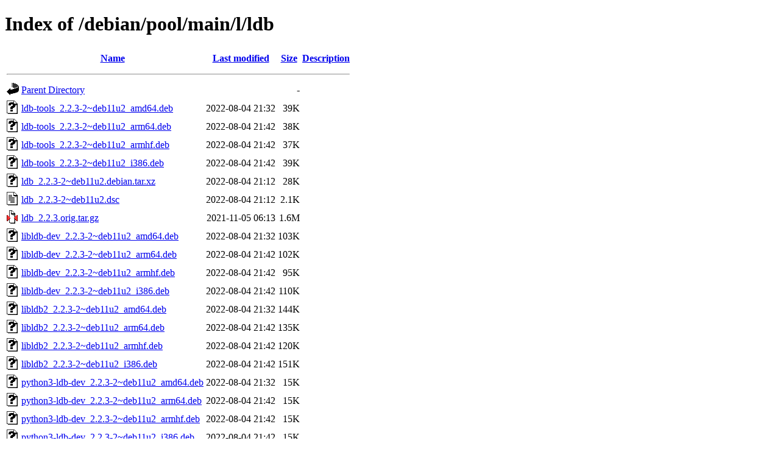

--- FILE ---
content_type: text/html;charset=UTF-8
request_url: http://ftp.au.debian.org/debian/pool/main/l/ldb/
body_size: 845
content:
<!DOCTYPE HTML PUBLIC "-//W3C//DTD HTML 4.01//EN" "http://www.w3.org/TR/html4/strict.dtd">
<html>
 <head>
  <title>Index of /debian/pool/main/l/ldb</title>
 </head>
 <body>
<h1>Index of /debian/pool/main/l/ldb</h1>
  <table>
   <tr><th valign="top"><img src="/icons/blank.gif" alt="[ICO]"></th><th><a href="?C=N;O=D">Name</a></th><th><a href="?C=M;O=A">Last modified</a></th><th><a href="?C=S;O=A">Size</a></th><th><a href="?C=D;O=A">Description</a></th></tr>
   <tr><th colspan="5"><hr></th></tr>
<tr><td valign="top"><img src="/icons/back.gif" alt="[PARENTDIR]"></td><td><a href="/debian/pool/main/l/">Parent Directory</a></td><td>&nbsp;</td><td align="right">  - </td><td>&nbsp;</td></tr>
<tr><td valign="top"><img src="/icons/unknown.gif" alt="[   ]"></td><td><a href="ldb-tools_2.2.3-2~deb11u2_amd64.deb">ldb-tools_2.2.3-2~deb11u2_amd64.deb</a></td><td align="right">2022-08-04 21:32  </td><td align="right"> 39K</td><td>&nbsp;</td></tr>
<tr><td valign="top"><img src="/icons/unknown.gif" alt="[   ]"></td><td><a href="ldb-tools_2.2.3-2~deb11u2_arm64.deb">ldb-tools_2.2.3-2~deb11u2_arm64.deb</a></td><td align="right">2022-08-04 21:42  </td><td align="right"> 38K</td><td>&nbsp;</td></tr>
<tr><td valign="top"><img src="/icons/unknown.gif" alt="[   ]"></td><td><a href="ldb-tools_2.2.3-2~deb11u2_armhf.deb">ldb-tools_2.2.3-2~deb11u2_armhf.deb</a></td><td align="right">2022-08-04 21:42  </td><td align="right"> 37K</td><td>&nbsp;</td></tr>
<tr><td valign="top"><img src="/icons/unknown.gif" alt="[   ]"></td><td><a href="ldb-tools_2.2.3-2~deb11u2_i386.deb">ldb-tools_2.2.3-2~deb11u2_i386.deb</a></td><td align="right">2022-08-04 21:42  </td><td align="right"> 39K</td><td>&nbsp;</td></tr>
<tr><td valign="top"><img src="/icons/unknown.gif" alt="[   ]"></td><td><a href="ldb_2.2.3-2~deb11u2.debian.tar.xz">ldb_2.2.3-2~deb11u2.debian.tar.xz</a></td><td align="right">2022-08-04 21:12  </td><td align="right"> 28K</td><td>&nbsp;</td></tr>
<tr><td valign="top"><img src="/icons/text.gif" alt="[TXT]"></td><td><a href="ldb_2.2.3-2~deb11u2.dsc">ldb_2.2.3-2~deb11u2.dsc</a></td><td align="right">2022-08-04 21:12  </td><td align="right">2.1K</td><td>&nbsp;</td></tr>
<tr><td valign="top"><img src="/icons/compressed.gif" alt="[   ]"></td><td><a href="ldb_2.2.3.orig.tar.gz">ldb_2.2.3.orig.tar.gz</a></td><td align="right">2021-11-05 06:13  </td><td align="right">1.6M</td><td>&nbsp;</td></tr>
<tr><td valign="top"><img src="/icons/unknown.gif" alt="[   ]"></td><td><a href="libldb-dev_2.2.3-2~deb11u2_amd64.deb">libldb-dev_2.2.3-2~deb11u2_amd64.deb</a></td><td align="right">2022-08-04 21:32  </td><td align="right">103K</td><td>&nbsp;</td></tr>
<tr><td valign="top"><img src="/icons/unknown.gif" alt="[   ]"></td><td><a href="libldb-dev_2.2.3-2~deb11u2_arm64.deb">libldb-dev_2.2.3-2~deb11u2_arm64.deb</a></td><td align="right">2022-08-04 21:42  </td><td align="right">102K</td><td>&nbsp;</td></tr>
<tr><td valign="top"><img src="/icons/unknown.gif" alt="[   ]"></td><td><a href="libldb-dev_2.2.3-2~deb11u2_armhf.deb">libldb-dev_2.2.3-2~deb11u2_armhf.deb</a></td><td align="right">2022-08-04 21:42  </td><td align="right"> 95K</td><td>&nbsp;</td></tr>
<tr><td valign="top"><img src="/icons/unknown.gif" alt="[   ]"></td><td><a href="libldb-dev_2.2.3-2~deb11u2_i386.deb">libldb-dev_2.2.3-2~deb11u2_i386.deb</a></td><td align="right">2022-08-04 21:42  </td><td align="right">110K</td><td>&nbsp;</td></tr>
<tr><td valign="top"><img src="/icons/unknown.gif" alt="[   ]"></td><td><a href="libldb2_2.2.3-2~deb11u2_amd64.deb">libldb2_2.2.3-2~deb11u2_amd64.deb</a></td><td align="right">2022-08-04 21:32  </td><td align="right">144K</td><td>&nbsp;</td></tr>
<tr><td valign="top"><img src="/icons/unknown.gif" alt="[   ]"></td><td><a href="libldb2_2.2.3-2~deb11u2_arm64.deb">libldb2_2.2.3-2~deb11u2_arm64.deb</a></td><td align="right">2022-08-04 21:42  </td><td align="right">135K</td><td>&nbsp;</td></tr>
<tr><td valign="top"><img src="/icons/unknown.gif" alt="[   ]"></td><td><a href="libldb2_2.2.3-2~deb11u2_armhf.deb">libldb2_2.2.3-2~deb11u2_armhf.deb</a></td><td align="right">2022-08-04 21:42  </td><td align="right">120K</td><td>&nbsp;</td></tr>
<tr><td valign="top"><img src="/icons/unknown.gif" alt="[   ]"></td><td><a href="libldb2_2.2.3-2~deb11u2_i386.deb">libldb2_2.2.3-2~deb11u2_i386.deb</a></td><td align="right">2022-08-04 21:42  </td><td align="right">151K</td><td>&nbsp;</td></tr>
<tr><td valign="top"><img src="/icons/unknown.gif" alt="[   ]"></td><td><a href="python3-ldb-dev_2.2.3-2~deb11u2_amd64.deb">python3-ldb-dev_2.2.3-2~deb11u2_amd64.deb</a></td><td align="right">2022-08-04 21:32  </td><td align="right"> 15K</td><td>&nbsp;</td></tr>
<tr><td valign="top"><img src="/icons/unknown.gif" alt="[   ]"></td><td><a href="python3-ldb-dev_2.2.3-2~deb11u2_arm64.deb">python3-ldb-dev_2.2.3-2~deb11u2_arm64.deb</a></td><td align="right">2022-08-04 21:42  </td><td align="right"> 15K</td><td>&nbsp;</td></tr>
<tr><td valign="top"><img src="/icons/unknown.gif" alt="[   ]"></td><td><a href="python3-ldb-dev_2.2.3-2~deb11u2_armhf.deb">python3-ldb-dev_2.2.3-2~deb11u2_armhf.deb</a></td><td align="right">2022-08-04 21:42  </td><td align="right"> 15K</td><td>&nbsp;</td></tr>
<tr><td valign="top"><img src="/icons/unknown.gif" alt="[   ]"></td><td><a href="python3-ldb-dev_2.2.3-2~deb11u2_i386.deb">python3-ldb-dev_2.2.3-2~deb11u2_i386.deb</a></td><td align="right">2022-08-04 21:42  </td><td align="right"> 15K</td><td>&nbsp;</td></tr>
<tr><td valign="top"><img src="/icons/unknown.gif" alt="[   ]"></td><td><a href="python3-ldb_2.2.3-2~deb11u2_amd64.deb">python3-ldb_2.2.3-2~deb11u2_amd64.deb</a></td><td align="right">2022-08-04 21:32  </td><td align="right"> 45K</td><td>&nbsp;</td></tr>
<tr><td valign="top"><img src="/icons/unknown.gif" alt="[   ]"></td><td><a href="python3-ldb_2.2.3-2~deb11u2_arm64.deb">python3-ldb_2.2.3-2~deb11u2_arm64.deb</a></td><td align="right">2022-08-04 21:42  </td><td align="right"> 44K</td><td>&nbsp;</td></tr>
<tr><td valign="top"><img src="/icons/unknown.gif" alt="[   ]"></td><td><a href="python3-ldb_2.2.3-2~deb11u2_armhf.deb">python3-ldb_2.2.3-2~deb11u2_armhf.deb</a></td><td align="right">2022-08-04 21:42  </td><td align="right"> 41K</td><td>&nbsp;</td></tr>
<tr><td valign="top"><img src="/icons/unknown.gif" alt="[   ]"></td><td><a href="python3-ldb_2.2.3-2~deb11u2_i386.deb">python3-ldb_2.2.3-2~deb11u2_i386.deb</a></td><td align="right">2022-08-04 21:42  </td><td align="right"> 47K</td><td>&nbsp;</td></tr>
   <tr><th colspan="5"><hr></th></tr>
</table>
<address>Apache/2.4.66 (Debian) Server at ftp.au.debian.org Port 80</address>
</body></html>
